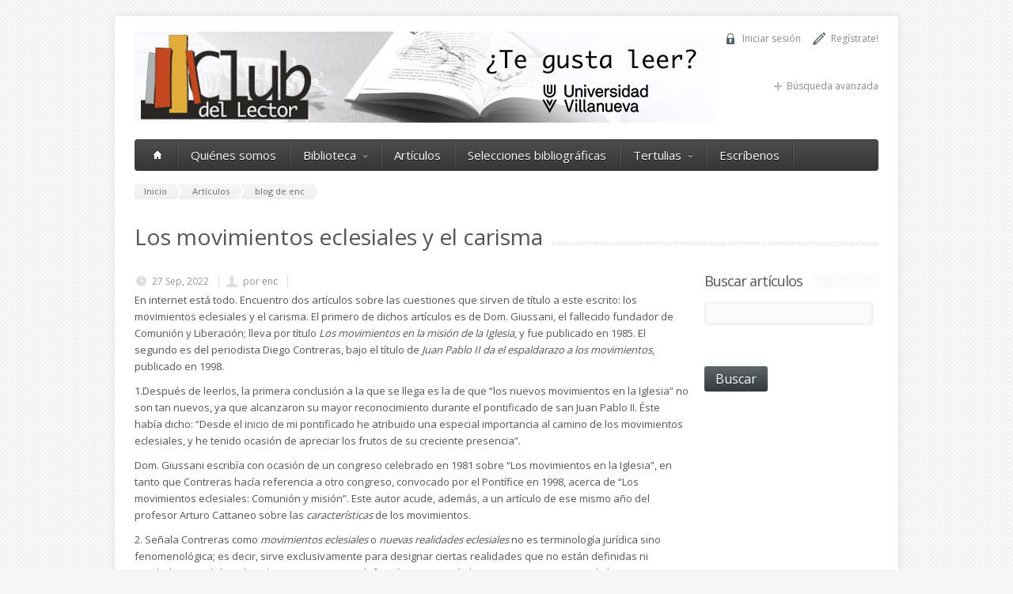

--- FILE ---
content_type: text/html; charset=utf-8
request_url: https://www.clubdellector.com/entrada-de-blog/los-movimientos-eclesiales-y-el-carisma
body_size: 9675
content:
<!DOCTYPE html>

<!--[if IE 7 ]><html class="ie ie7" xmlns="http://www.w3.org/1999/xhtml" xml:lang="es" version="XHTML+RDFa 1.0" dir="ltr"
  xmlns:fb="http://www.facebook.com/2008/fbml"
  xmlns:content="http://purl.org/rss/1.0/modules/content/"
  xmlns:dc="http://purl.org/dc/terms/"
  xmlns:foaf="http://xmlns.com/foaf/0.1/"
  xmlns:og="http://ogp.me/ns#"
  xmlns:rdfs="http://www.w3.org/2000/01/rdf-schema#"
  xmlns:sioc="http://rdfs.org/sioc/ns#"
  xmlns:sioct="http://rdfs.org/sioc/types#"
  xmlns:skos="http://www.w3.org/2004/02/skos/core#"
  xmlns:xsd="http://www.w3.org/2001/XMLSchema#"><![endif]-->
<!--[if IE 8 ]><html class="ie ie8" xmlns="http://www.w3.org/1999/xhtml" xml:lang="es" version="XHTML+RDFa 1.0" dir="ltr"
  xmlns:fb="http://www.facebook.com/2008/fbml"
  xmlns:content="http://purl.org/rss/1.0/modules/content/"
  xmlns:dc="http://purl.org/dc/terms/"
  xmlns:foaf="http://xmlns.com/foaf/0.1/"
  xmlns:og="http://ogp.me/ns#"
  xmlns:rdfs="http://www.w3.org/2000/01/rdf-schema#"
  xmlns:sioc="http://rdfs.org/sioc/ns#"
  xmlns:sioct="http://rdfs.org/sioc/types#"
  xmlns:skos="http://www.w3.org/2004/02/skos/core#"
  xmlns:xsd="http://www.w3.org/2001/XMLSchema#"><![endif]-->
<!--[if (gte IE 9)|!(IE)]><!--><html xmlns="http://www.w3.org/1999/xhtml" xml:lang="es" version="XHTML+RDFa 1.0" dir="ltr" xmlns:fb="http://www.facebook.com/2008/fbml" xmlns:content="http://purl.org/rss/1.0/modules/content/" xmlns:dc="http://purl.org/dc/terms/" xmlns:foaf="http://xmlns.com/foaf/0.1/" xmlns:og="http://ogp.me/ns#" xmlns:rdfs="http://www.w3.org/2000/01/rdf-schema#" xmlns:sioc="http://rdfs.org/sioc/ns#" xmlns:sioct="http://rdfs.org/sioc/types#" xmlns:skos="http://www.w3.org/2004/02/skos/core#" xmlns:xsd="http://www.w3.org/2001/XMLSchema#"><!--<![endif]-->

  <head profile="http://www.w3.org/1999/xhtml/vocab">
    <meta http-equiv="Content-Type" content="text/html; charset=utf-8"/>
<meta name="Generator" content="Drupal 7 (http://drupal.org)"/>
<link rel="canonical" href="/entrada-de-blog/los-movimientos-eclesiales-y-el-carisma"/>
<link rel="shortlink" href="/node/59382"/>
<link rel="shortcut icon" href="https://www.clubdellector.com/sites/all/themes/aqua/images/favicon.png" type="image/png"/>
<meta name="viewport" content="width=device-width, initial-scale=1"/>
    <title>Los movimientos eclesiales y el carisma | Club del lector</title>

    <link type="text/css" rel="stylesheet" href="https://www.clubdellector.com/sites/default/files/css/css_xE-rWrJf-fncB6ztZfd2huxqgxu4WO-qwma6Xer30m4.css" media="all"/>
<link type="text/css" rel="stylesheet" href="https://www.clubdellector.com/sites/default/files/css/css_AzZk17zKbb5kelmvSUpjuV1DVjhvgkHNu02nPwsiNEk.css" media="all"/>
<link type="text/css" rel="stylesheet" href="https://www.clubdellector.com/sites/default/files/css/css_w3qHA7SzlVamMH3fc6AvoFFHzZhhhEanO39jJnE56wc.css" media="all"/>
<link type="text/css" rel="stylesheet" href="https://www.clubdellector.com/sites/default/files/css/css_hwfjpgWDbZXqzY_834hoLMLAsaksuzjC9sIdaEOeLAI.css" media="all"/>
	


      <!--[if lt IE 9]><link rel="stylesheet" type="text/css" media="screen" href="/sites/all/themes/aqua/stylesheets/sequencejs-theme.sliding-horizontal-parallax-ie.css" /><![endif]-->
      <script type="text/javascript" src="https://www.clubdellector.com/sites/all/modules/jquery_update/replace/jquery/1.7/jquery.min.js?v=1.7.2"></script>
<script type="text/javascript" src="https://www.clubdellector.com/misc/jquery-extend-3.4.0.js?v=1.7.2"></script>
<script type="text/javascript" src="https://www.clubdellector.com/misc/jquery.once.js?v=1.2"></script>
<script type="text/javascript" src="https://www.clubdellector.com/misc/drupal.js?t3i38a"></script>
<script type="text/javascript" src="https://www.clubdellector.com/sites/all/modules/jquery_update/replace/ui/external/jquery.cookie.js?v=67fb34f6a866c40d0570"></script>
<script type="text/javascript" src="https://www.clubdellector.com/sites/all/modules/jquery_update/replace/misc/jquery.form.min.js?v=2.69"></script>
<script type="text/javascript" src="https://www.clubdellector.com/misc/ajax.js?v=7.67"></script>
<script type="text/javascript" src="https://www.clubdellector.com/sites/all/modules/jquery_update/js/jquery_update.js?v=0.0.1"></script>
<script type="text/javascript" src="https://www.clubdellector.com/sites/default/files/languages/es_hThAeWk_zoTgx5fG6QCAPizQvaNq3kBiz8Z5pHc-TG0.js?t3i38a"></script>
<script type="text/javascript" src="https://www.clubdellector.com/sites/all/modules/views/js/base.js?t3i38a"></script>
<script type="text/javascript" src="https://www.clubdellector.com/misc/progress.js?v=7.67"></script>
<script type="text/javascript" src="https://www.clubdellector.com/sites/all/modules/views/js/ajax_view.js?t3i38a"></script>
<script type="text/javascript" src="https://www.clubdellector.com/sites/all/modules/google_analytics/googleanalytics.js?t3i38a"></script>
<script type="text/javascript" src="https://www.googletagmanager.com/gtag/js?id=UA-48362572-1"></script>
<script type="text/javascript">//<![CDATA[
window.dataLayer=window.dataLayer||[];function gtag(){dataLayer.push(arguments)};gtag("js",new Date());gtag("set","developer_id.dMDhkMT",true);gtag("config","UA-48362572-1",{"groups":"default"});
//]]></script>
<script type="text/javascript" src="https://www.clubdellector.com/sites/all/themes/aqua/js/jquery.easing.1.3.js?t3i38a"></script>
<script type="text/javascript" src="https://www.clubdellector.com/sites/all/themes/aqua/js/common.js?t3i38a"></script>
<script type="text/javascript" src="https://www.clubdellector.com/sites/all/themes/aqua/js/isotope.js?t3i38a"></script>
<script type="text/javascript" src="https://www.clubdellector.com/sites/all/themes/aqua/js/jquery.flexslider-min.js?t3i38a"></script>
<script type="text/javascript" src="https://www.clubdellector.com/sites/all/themes/aqua/js/jquery.prettyPhoto.js?t3i38a"></script>
<script type="text/javascript" src="https://www.clubdellector.com/sites/all/themes/aqua/js/jquery.jcarousel.min.js?t3i38a"></script>
<script type="text/javascript" src="https://www.clubdellector.com/sites/all/themes/aqua/js/jquery.tipsy.js?t3i38a"></script>
<script type="text/javascript" src="https://www.clubdellector.com/sites/all/themes/aqua/js/jquery.selectnav.js?t3i38a"></script>
<script type="text/javascript" src="https://www.clubdellector.com/sites/all/themes/aqua/js/aqua.js?t3i38a"></script>
<script type="text/javascript" src="https://www.clubdellector.com/sites/all/themes/aqua/js/cdl.js?t3i38a"></script>
<script type="text/javascript">//<![CDATA[
jQuery.extend(Drupal.settings,{"basePath":"\/","pathPrefix":"","ajaxPageState":{"theme":"aqua","theme_token":"Jsiv12AoD66zgPusEXf5vtv2wHbTMinzDkmMQiS4Nmg","jquery_version":"1.7","js":{"sites\/all\/modules\/addthis\/addthis.js":1,"sites\/all\/modules\/jquery_update\/replace\/jquery\/1.7\/jquery.min.js":1,"misc\/jquery-extend-3.4.0.js":1,"misc\/jquery.once.js":1,"misc\/drupal.js":1,"sites\/all\/modules\/jquery_update\/replace\/ui\/external\/jquery.cookie.js":1,"sites\/all\/modules\/jquery_update\/replace\/misc\/jquery.form.min.js":1,"misc\/ajax.js":1,"sites\/all\/modules\/jquery_update\/js\/jquery_update.js":1,"public:\/\/languages\/es_hThAeWk_zoTgx5fG6QCAPizQvaNq3kBiz8Z5pHc-TG0.js":1,"sites\/all\/modules\/views\/js\/base.js":1,"misc\/progress.js":1,"sites\/all\/modules\/views\/js\/ajax_view.js":1,"sites\/all\/modules\/google_analytics\/googleanalytics.js":1,"https:\/\/www.googletagmanager.com\/gtag\/js?id=UA-48362572-1":1,"0":1,"sites\/all\/themes\/aqua\/js\/jquery.easing.1.3.js":1,"sites\/all\/themes\/aqua\/js\/common.js":1,"sites\/all\/themes\/aqua\/js\/isotope.js":1,"sites\/all\/themes\/aqua\/js\/jquery.flexslider-min.js":1,"sites\/all\/themes\/aqua\/js\/jquery.prettyPhoto.js":1,"sites\/all\/themes\/aqua\/js\/jquery.jcarousel.min.js":1,"sites\/all\/themes\/aqua\/js\/jquery.tipsy.js":1,"sites\/all\/themes\/aqua\/js\/jquery.selectnav.js":1,"sites\/all\/themes\/aqua\/js\/aqua.js":1,"sites\/all\/themes\/aqua\/js\/cdl.js":1},"css":{"modules\/system\/system.base.css":1,"modules\/system\/system.menus.css":1,"modules\/system\/system.messages.css":1,"modules\/system\/system.theme.css":1,"modules\/comment\/comment.css":1,"sites\/all\/modules\/date\/date_api\/date.css":1,"sites\/all\/modules\/date\/date_popup\/themes\/datepicker.1.7.css":1,"sites\/all\/modules\/date\/date_repeat_field\/date_repeat_field.css":1,"modules\/field\/theme\/field.css":1,"modules\/node\/node.css":1,"modules\/user\/user.css":1,"modules\/forum\/forum.css":1,"sites\/all\/modules\/views\/css\/views.css":1,"sites\/all\/modules\/ckeditor\/css\/ckeditor.css":1,"sites\/all\/modules\/ctools\/css\/ctools.css":1,"sites\/all\/modules\/panels\/css\/panels.css":1,"sites\/all\/themes\/aqua\/stylesheets\/skeleton.css":1,"sites\/all\/themes\/aqua\/stylesheets\/flexslider.css":1,"sites\/all\/themes\/aqua\/stylesheets\/prettyPhoto.css":1,"sites\/all\/themes\/aqua\/stylesheets\/carousel.css":1,"sites\/all\/themes\/aqua\/stylesheets\/style.css":1,"sites\/all\/themes\/aqua\/stylesheets\/aqua.css":1,"sites\/all\/themes\/aqua\/stylesheets\/cdl.css":1}},"urlIsAjaxTrusted":{"\/articulos":true,"\/views\/ajax":true,"\/entrada-de-blog\/los-movimientos-eclesiales-y-el-carisma?destination=node\/59382":true},"views":{"ajax_path":"\/views\/ajax","ajaxViews":{"views_dom_id:a76b4ba92d0f3ba460fe40fbfcac8c73":{"view_name":"nuevos_usuarios","view_display_id":"block","view_args":"","view_path":"node\/59382","view_base_path":null,"view_dom_id":"a76b4ba92d0f3ba460fe40fbfcac8c73","pager_element":0}}},"googleanalytics":{"account":["UA-48362572-1"],"trackOutbound":1,"trackMailto":1,"trackDownload":1,"trackDownloadExtensions":"7z|aac|arc|arj|asf|asx|avi|bin|csv|doc(x|m)?|dot(x|m)?|exe|flv|gif|gz|gzip|hqx|jar|jpe?g|js|mp(2|3|4|e?g)|mov(ie)?|msi|msp|pdf|phps|png|ppt(x|m)?|pot(x|m)?|pps(x|m)?|ppam|sld(x|m)?|thmx|qtm?|ra(m|r)?|sea|sit|tar|tgz|torrent|txt|wav|wma|wmv|wpd|xls(x|m|b)?|xlt(x|m)|xlam|xml|z|zip"}});
//]]></script>
      <!--[if lt IE 9]>
            <script src="http://html5shim.googlecode.com/svn/trunk/html5.js"></script>
        <![endif]-->


      

      <!-- menu font -->
            <style type="text/css">.custom_menu #menu>ul>li>a,#menu{font-family:Open\ Sans}</style>
      <!-- // menu font -->

      <!-- menu font size -->
            <style type="text/css">#menu>ul>li>a{font-size:15px}#menu>ul>li ul>li>a{font-size:14px}</style>
      <!-- // menu font size -->


      <!-- main color -->
            <style type="text/css">a:hover,a:focus{color:#0ad1e5}.button:hover,a:hover.button,button:hover,input[type="submit"]:hover,input[type="reset"]:hover,input[type="button"]:hover,.button_hilite,a.button_hilite,.button_hilite,a.button_hilite{color:#fff;background-color:#0ad1e5}.section_big_title h1 strong,.section_featured_texts h3 a:hover,.breadcrumb a:hover,.post_meta a:hover,#footer a:hover{color:#0ad1e5}.portfolio_filter div.current,.next:hover,.prev:hover,.pagination .links a:hover,.info h2,.h2.ls-s2,jcarousel-next-horizontal:hover,.jcarousel-prev-horizontal:hover{background-color:#0ad1e5}.footer_pic img:hover{border:1px solid #0ad1e5}</style>
      <!-- // main color -->

      <!-- heading font -->
            <style type="text/css">h1,h2,h3,h4,h5,.title,.section_big_title h1,.heading,#footer h3,.page_heading h1{font-family:Open\ Sans}</style>
      <!-- heading font -->

      <!-- button font -->
            <style type="text/css">.button,a.button,button,input[type="submit"],input[type="reset"],input[type="button"]{font-family:Open\ Sans}</style>
      <!-- // button fonts -->

      <!-- body font -->
            <style typ="text/css">body{font-family:Open\ Sans}</style>
      <!-- // body font -->

      <!-- body background and color -->
            <style type="text/css">body{background-image:url(/sites/all/themes/aqua/styler/bgrs/main_bgr.png)}</style>
      <!-- // body bg -->

  </head>
  <body class="html not-front not-logged-in one-sidebar sidebar-second page-node page-node- page-node-59382 node-type-blog">
    <div id="skip-link">
      <a href="#main-content" class="element-invisible element-focusable">Pasar al contenido principal</a>
    </div>
        <div id="wrapper" class="not-home-page">

  <div class="container">

    <div class="header clearfix row">
	  <a class="lnk-uv" href="https://www.villanueva.edu/" target="_blank"></a>
              <div class="eight columns header_left">
          <a href="/"><img src="https://www.clubdellector.com/sites/default/files/pictures/cdl.jpg" alt="Inicio"/></a>
        </div>
      
      <div class="eight columns">
        <div class="header_right">
                                <div class="header_contacts clearfix">
                                <div class="region region-header-right">
    <div id="block-cdl-usuario" class="block block-cdl">

    
  <div class="content">
    <ul><li class="reg"><a href="/user/register">Regístrate!</a></li>
				  <li class="login"><a href="#">Iniciar sesión</a></li></ul>  </div>
</div>
<div id="block-user-login" class="block block-user">

    <h2>Inicio de sesión</h2>
  
  <div class="content">
    <form action="/entrada-de-blog/los-movimientos-eclesiales-y-el-carisma?destination=node/59382" method="post" id="user-login-form" accept-charset="UTF-8"><div><div class="form-item form-type-textfield form-item-name">
  <label for="edit-name">Nombre de usuario <span class="form-required" title="Este campo es obligatorio.">*</span></label>
 <input type="text" id="edit-name" name="name" value="" size="15" maxlength="60" class="form-text required"/>
</div>
<div class="form-item form-type-password form-item-pass">
  <label for="edit-pass">Contraseña <span class="form-required" title="Este campo es obligatorio.">*</span></label>
 <input type="password" id="edit-pass" name="pass" size="15" maxlength="128" class="form-text required"/>
</div>
<div class="item-list"><ul><li class="first"><a href="/user/register" title="Crear una nueva cuenta de usuario.">Crear nueva cuenta</a></li>
<li class="last"><a href="/user/password" title="Solicitar una contraseña nueva por correo electrónico.">Solicitar una nueva contraseña</a></li>
</ul></div><input type="hidden" name="form_build_id" value="form-9W0_fbb_6KP7Qi1Dnyjn-z8l6N_9Jndos9Okw9KbDbU"/>
<input type="hidden" name="form_id" value="user_login_block"/>
<div class="form-actions form-wrapper" id="edit-actions"><input type="submit" id="edit-submit" name="op" value="Iniciar sesión" class="form-submit"/></div></div></form>  </div>
</div>
  </div>
                                                      </div>
          
          <div class="header_soc_search clearfix">
			<div class="search_plus"><a href="/lista/buscar">Búsqueda avanzada</a></div>
            
                                                

          </div>				
        </div>
      </div>
    </div>

    <!-- Main Navigation -->
    <div class="row no_bm">
      <div class="dark_menu sixteen columns">
        <div id="menu">
          <ul id="responsive" class="nav_simple sf-menu main-menu sf-horizontal sf-style-none sf-total-items-6 sf-parent-items-2 sf-single-items-4"><li><a href="/"><span class="home_icon"></span></a></li><li id="menu-2277-1" class="first odd sf-item-1 sf-depth-1 mainMenu sf-no-children"><a href="/quienes-somos" class="sf-depth-1 ">Quiénes somos</a></li><li id="menu-458-1" class="middle even sf-item-2 sf-depth-1 sf-total-children-7 sf-parent-children-0 sf-single-children-7 mainMenu parent menuparent has-dropdown"><a href="/biblioteca" title="" class="sf-depth-1  mainMenu parent menuparent has-dropdown">Biblioteca</a><ul class="dropdown"><li id="menu-653-1" class="first odd sf-item-1 sf-depth-2 mainMenu sf-no-children"><a href="/lista/buscar" title="" class="sf-depth-2 ">Búsqueda avanzada</a></li><li id="menu-512-1" class="middle even sf-item-2 sf-depth-2 mainMenu sf-no-children"><a href="/biblioteca" title="" class="sf-depth-2 ">Lista de libros</a></li><li id="menu-522-1" class="middle odd sf-item-3 sf-depth-2 mainMenu sf-no-children"><a href="/Autores" title="" class="sf-depth-2 ">Lista de autores</a></li><li id="menu-875-1" class="middle even sf-item-4 sf-depth-2 mainMenu sf-no-children"><a href="/lista/libros-del-mes" title="" class="sf-depth-2 ">Libros del mes</a></li><li id="menu-902-1" class="middle odd sf-item-5 sf-depth-2 mainMenu sf-no-children"><a href="/lista/narrativa-cdl" title="" class="sf-depth-2 ">Selección CDL de Narrativa</a></li><li id="menu-524-1" class="middle even sf-item-6 sf-depth-2 mainMenu sf-no-children"><a href="/usuarios" title="" class="sf-depth-2 ">Lista de socios</a></li><li id="menu-567-1" class="last odd sf-item-7 sf-depth-2 mainMenu sf-no-children"><a href="/enlaces" class="sf-depth-2 ">Enlaces</a></li></ul></li><li id="menu-461-1" class="middle odd sf-item-3 sf-depth-1 mainMenu sf-no-children"><a href="/blog" title="" class="sf-depth-1 ">Artículos</a></li><li id="menu-460-1" class="middle even sf-item-4 sf-depth-1 mainMenu sf-no-children"><a href="/selecciones" title="" class="sf-depth-1 ">Selecciones bibliográficas</a></li><li id="menu-913-1" class="middle odd sf-item-5 sf-depth-1 sf-total-children-13 sf-parent-children-0 sf-single-children-13 mainMenu parent menuparent has-dropdown"><a href="/tertulias-literarias" title="" class="sf-depth-1  mainMenu parent menuparent has-dropdown">Tertulias</a><ul class="dropdown"><li id="menu-929-1" class="first odd sf-item-1 sf-depth-2 mainMenu sf-no-children"><a href="/la-tertulia-literaria" title="" class="sf-depth-2 ">Orientación para tertulias literarias</a></li><li id="menu-919-1" class="middle even sf-item-2 sf-depth-2 mainMenu sf-no-children"><a href="/tertulia-literaria/aitana" title="" class="sf-depth-2 ">1. Aitana</a></li><li id="menu-915-1" class="middle odd sf-item-3 sf-depth-2 mainMenu sf-no-children"><a href="/tertulia-literaria/villanueva" title="" class="sf-depth-2 ">2. Villanueva</a></li><li id="menu-2332-1" class="middle even sf-item-4 sf-depth-2 mainMenu sf-no-children"><a href="/tertulia-literaria/san-germanaitana" title="" class="sf-depth-2 ">3. San Germán/Aitana</a></li><li id="menu-2500-1" class="middle odd sf-item-5 sf-depth-2 mainMenu sf-no-children"><a href="/tertulia-literaria/carrascalejo" title="" class="sf-depth-2 ">4. Carrascalejo</a></li><li id="menu-914-1" class="middle even sf-item-6 sf-depth-2 mainMenu sf-no-children"><a href="/tertulia-literaria/monte-carmelo" title="" class="sf-depth-2 ">5. Monte Carmelo</a></li><li id="menu-928-1" class="middle odd sf-item-7 sf-depth-2 mainMenu sf-no-children"><a href="/tertulia-literaria/alumnos-villanueva" title="" class="sf-depth-2 ">Alumnos Villanueva</a></li><li id="menu-917-1" class="middle even sf-item-8 sf-depth-2 mainMenu sf-no-children"><a href="/tertulia-literaria/campogrande" title="" class="sf-depth-2 ">CampoGrande</a></li><li id="menu-1006-1" class="middle odd sf-item-9 sf-depth-2 mainMenu sf-no-children"><a href="/tertulia-literaria/club-familiar-septimania" title="" class="sf-depth-2 ">Club Familiar Septimánia</a></li><li id="menu-936-1" class="middle even sf-item-10 sf-depth-2 mainMenu sf-no-children"><a href="/tertulia-literaria/montealto" title="" class="sf-depth-2 ">Montealto</a></li><li id="menu-921-1" class="middle odd sf-item-11 sf-depth-2 mainMenu sf-no-children"><a href="/tertulia-literaria/pena-sirio" title="" class="sf-depth-2 ">Peña Sirio</a></li><li id="menu-916-1" class="middle even sf-item-12 sf-depth-2 mainMenu sf-no-children"><a href="/tertulia-literaria/san-ireneo" title="" class="sf-depth-2 ">San Ireneo</a></li><li id="menu-920-1" class="last odd sf-item-13 sf-depth-2 mainMenu sf-no-children"><a href="/tertulia-literaria/villalba-club-de-lectoras" title="" class="sf-depth-2 ">Villalba. Club de lectoras</a></li></ul></li><li id="menu-462-1" class="last even sf-item-6 sf-depth-1 mainMenu sf-no-children"><a href="/contact" title="" class="sf-depth-1 ">Escríbenos</a></li></ul>        </div>

      </div>
    </div>
    <!-- Main Navigation::END -->
                    <div class="row">
        <div class="sixteen columns">

                      <div class="breadcrumb">
              <a href="/">Inicio</a><a href="/blog">Artículos</a><a href="/blogs/enc">blog de enc</a>            </div>
          
                                <div class="page_heading">
              <h1>Los movimientos eclesiales y el carisma</h1>
            </div>
                            </div>		
      </div>
    
    


    <!-- highlighted -->
        <!-- //highlighted -->


    <div class="row">

      
        <div id="content" class="twelve columns ">

          
          
                    
            <div class="region region-content">
    <div id="block-system-main" class="block block-system">

    
  <div class="content">
    <div id="node-59382" class="node node-blog node-promoted node-blog node-promoted clearfix" about="/entrada-de-blog/los-movimientos-eclesiales-y-el-carisma" typeof="sioc:Post sioct:BlogPost">

  


  
      <span property="dc:title" content="Los movimientos eclesiales y el carisma" class="rdf-meta element-hidden"></span><span property="sioc:num_replies" content="0" datatype="xsd:integer" class="rdf-meta element-hidden"></span>
      <div class="submitted">
      <span property="dc:date dc:created" content="2022-09-27T12:27:15+02:00" datatype="xsd:dateTime" rel="sioc:has_creator"><p class="post_meta"><span class="calendar">27 Sep, 2022</span><span class="author">por <a href="/usuarios/enc" title="Ver perfil del usuario." class="username" xml:lang="" about="/usuarios/enc" typeof="sioc:UserAccount" property="foaf:name" datatype="">enc</a></span></p></span>    </div>
  
  <div class="content">
    <div class="field field-name-body field-type-text-with-summary field-label-hidden"><div class="field-items"><div class="field-item even" property="content:encoded"><p>En internet está todo. Encuentro dos artículos sobre las cuestiones que sirven de título a este escrito: los movimientos eclesiales y el carisma. El primero de dichos artículos es de Dom. Giussani, el fallecido fundador de Comunión y Liberación; lleva por título <em>Los movimientos en la misión de la Iglesia</em>, y fue publicado en 1985. El segundo es del periodista Diego Contreras, bajo el título de <em>Juan Pablo II da el espaldarazo a los movimientos</em>, publicado en 1998.</p>
<p>1.Después de leerlos, la primera conclusión a la que se llega es la de que “los nuevos movimientos en la Iglesia” no son tan nuevos, ya que alcanzaron su mayor reconocimiento durante el pontificado de san Juan Pablo II. Éste había dicho: “Desde el inicio de mi pontificado he atribuido una especial importancia al camino de los movimientos eclesiales, y he tenido ocasión de apreciar los frutos de su creciente presencia”.</p>
<p>Dom. Giussani escribía con ocasión de un congreso celebrado en 1981 sobre “Los movimientos en la Iglesia”, en tanto que Contreras hacía referencia a otro congreso, convocado por el Pontífice en 1998, acerca de “Los movimientos eclesiales: Comunión y misión”. Este autor acude, además, a un artículo de ese mismo año del profesor Arturo Cattaneo sobre las <em>características </em>de los movimientos.</p>
<p>2. Señala Contreras como <em>movimientos eclesiales</em> o <em>nuevas realidades eclesiales</em> no es terminología jurídica sino fenomenológica; es decir, sirve exclusivamente para designar ciertas realidades que no están definidas ni reguladas por el derecho. El autor ensaya una definición negativa de los movimientos como “todo lo que no son órdenes, congregaciones o institutos de vida consagrada, (…) y no forma parte de la estructura jerárquica de la Iglesia como son las diócesis, vicariatos, prelaturas”.</p>
<p>3. Es fundamental en los movimientos saber que están impulsados por el Espíritu Santo, el cual reparte sus dones para bien de la Iglesia (Lumen Gentium, n.12). El cardenal Daneels escribía en 1985: “La mayor parte de las conversiones se dan en los movimientos, mientras que nuestras estructuras clásicas parecen relegadas al papel de mantenimiento y servicios”.</p>
<p>El desafío que presentaban entonces los movimientos -igual que ahora- era integrar su acción en la actividad ordinaria de la Iglesia. Giussani advertía que “de ninguna manera puede concebirse esta relación entre gracia y libertad [entre Jerarquía y movimientos] en términos de alternativa dialéctica, como si la institución no fuera un carisma o el carisma no necesitara de la institución”. Por su parte, el Papa había dicho que eran “una novedad que todavía espera ser acogida y valorada de forma adecuada”.</p>
<p>4. Lo anterior nos lleva a preguntarnos por <em>el carisma</em>, ¿qué es? Carisma es la vocación cristiana orientada hacia una misión concreta. Juan Pablo II recordaba a Comunión y Liberación que su misión original había sido la <em>evangelización de la cultura</em>, en tanto que el Movimiento de los Focolares declaraba que su misión era <em>la unidad</em>, igual que para otros era el <em>ecumenismo </em>o la <em>atención a los necesitados,</em> y siempre la <em>espiritualidad, la formación y la devoción mariana.</em></p>
<p>El Pontífice señala la importancia de construir personalidades maduras: “¡Qué necesidad hay hoy -exclamaba- de personalidades cristianas maduras, conscientes de su vocación y misión en la Iglesia y en el mundo!”. Por su parte, Giussani insistía en exigir “un método que eduque personalidades maduras”. No es ocioso señalar como las recientes denuncias de escándalos sexuales o de otra naturaleza obedecen a la falta de madurez humana y espiritual de los ofensores.</p>
<p>5. Contreras escribe que los movimientos son realidades en las que participan preferentemente los laicos, a lo que el profesor Cattaneo añade que responden a la llamada del Concilio Vaticano para “una revalorización del papel de los fieles laicos en la Iglesia, (…) ayudándolos a asumir la importante tarea eclesial que les corresponde”. En la actualidad, casi todos los movimientos dependen del Dicasterio para los Laicos.</p>
<p>Afinando más, Giussani señala que “el Papa comprende muy bien que los movimientos <strong>no son asociaciones de laicos</strong> [ya que] la presencia de sacerdotes en los movimientos no es algo accesorio”. Esta igualdad de vocación constituye una novedad que requiere de regulación jurídica. En su artículo, el profesor Cattaneo rastrea en el Código de Derecho Canónico los artículos que les pudieran ser aplicables.</p>
<p>6. Cattaneo, profesor de Eclesiología, profundiza en las características de los movimientos a efectos de una posible definición y señala las siguientes: a) De origen carismático, b) Para un encuentro personal con Cristo, c) Obedecen a la llamada universal a la santidad, como consecuencia del bautismo, d) Implican la promoción de los laicos y de su misión apostólica, e) De ámbito universal o transdiocesano, f) Según una variedad de formas de pertenencia y compromiso, g) En actitud positiva ante el mundo, h) Viven la comunión dentro de la Iglesia, i) Dan importancia a la espiritualidad y la formación, j) Unidos a la Iglesia y al Romano Pontífice, se distinguen por su devoción mariana.</p>
<p>Termino con unas palabras de Juan Pablo II al Congreso sobre los movimientos celebrado en 1981: “Son un <strong>signo de la libertad de formas en que se realiza la única Iglesia, y representan una novedad segura que todavía ha de ser adecuadamente comprendida en toda su positiva eficacia para el Reino de Dios que actúa en el hoy de la historia</strong>”.</p>
<p><strong>Juan Ignacio Encabo</strong></p>
</div></div></div>  </div>

  <ul class="links inline"><li class="blog_usernames_blog first"><a href="/blogs/enc" title="Leer últimas entradas al blog de enc.">blog de enc</a></li>
<li class="comment_forbidden last"><span><a href="/user/login?destination=node/59382%23comment-form">Inicie sesión</a> o <a href="/user/register?destination=node/59382%23comment-form">regístrese</a> para comentar</span></li>
</ul>

</div>
  </div>
</div>
  </div>
          

        </div> <!-- // content -->


                  <!-- sidebar second -->
          <div class="four columns sidebar ">
              <div class="region region-sidebar-second">
    <div id="block-views-exp-art-culos-page" class="block block-views">

        <h4 class="title"><span>Buscar artículos</span></h4>
    

  <div class="content">
    <form action="/articulos" method="get" id="views-exposed-form-art-culos-page" accept-charset="UTF-8"><div><div class="views-exposed-form">
  <div class="views-exposed-widgets clearfix">
          <div id="edit-combine-wrapper" class="views-exposed-widget views-widget-filter-combine">
                        <div class="views-widget">
          <div class="form-item form-type-textfield form-item-combine">
 <input type="text" id="edit-combine" name="combine" value="" size="30" maxlength="128" class="form-text"/>
</div>
        </div>
              </div>
                    <div class="views-exposed-widget views-submit-button">
      <input type="submit" id="edit-submit-art-culos" name="" value="Buscar" class="form-submit"/>    </div>
      </div>
</div>
</div></form>  </div>
</div>  </div>
          </div>
          <!-- // sidebar second -->
              </div>
    </div>

    <!-- pre_pie -->
	<div id="pre_pie" class="container">
			</div>
    <!-- Footer -->
    <div id="footer" class="container">
              <div class="row footer_inside">

          <div class="four columns">
              <div class="region region-footer-firstcolumn">
    <div id="block-system-main-menu" class="block block-system block-menu">
    
    <h3>Menú principal</h3>

    
  <div class="content">
    <ul class="menu"><li class="first leaf"><a href="/quienes-somos">Quiénes somos</a></li>
<li class="collapsed"><a href="/biblioteca" title="">Biblioteca</a></li>
<li class="leaf"><a href="/blog" title="">Artículos</a></li>
<li class="leaf"><a href="/selecciones" title="">Selecciones bibliográficas</a></li>
<li class="collapsed"><a href="/tertulias-literarias" title="">Tertulias</a></li>
<li class="last leaf"><a href="/contact" title="">Escríbenos</a></li>
</ul>  </div>
</div>
  </div>
          </div>

          <!--  1/4 Columns -->
          <div class="four columns">
              <div class="region region-footer-secondcolumn">
    <div id="block-user-online" class="block block-user">
    
    <h3>Quién está conectado</h3>

    
  <div class="content">
    <p>Hay actualmente 0 usuarios conectados.</p>  </div>
</div>
  </div>
          </div>

          <!-- 1/4 Columns -->
          <div class="four columns">
              <div class="region region-footer-thirdcolumn">
    <div id="block-views-nuevos-usuarios-block" class="block block-views">
    
    <h3>Nuevos usuarios</h3>

    
  <div class="content">
    <div class="view view-nuevos-usuarios view-id-nuevos_usuarios view-display-id-block view-dom-id-a76b4ba92d0f3ba460fe40fbfcac8c73">
        
  
  
      <div class="view-content">
      <div class="item-list">    <ul>          <li class="views-row views-row-1 views-row-odd views-row-first">  
  <span class="views-field views-field-name">        <span class="field-content"><a href="/usuarios/mialopera1090" title="Ver perfil del usuario." class="username" xml:lang="" about="/usuarios/mialopera1090" typeof="sioc:UserAccount" property="foaf:name" datatype="">Mialopera1090</a></span>  </span></li>
          <li class="views-row views-row-2 views-row-even">  
  <span class="views-field views-field-name">        <span class="field-content"><a href="/usuarios/ninfa-rico" title="Ver perfil del usuario." class="username" xml:lang="" about="/usuarios/ninfa-rico" typeof="sioc:UserAccount" property="foaf:name" datatype="">Ninfa Rico</a></span>  </span></li>
          <li class="views-row views-row-3 views-row-odd">  
  <span class="views-field views-field-name">        <span class="field-content"><a href="/usuarios/david-duran-valencia" title="Ver perfil del usuario." class="username" xml:lang="" about="/usuarios/david-duran-valencia" typeof="sioc:UserAccount" property="foaf:name" datatype="">DAVID DURAN VALENCIA</a></span>  </span></li>
          <li class="views-row views-row-4 views-row-even">  
  <span class="views-field views-field-name">        <span class="field-content"><a href="/usuarios/ivanaa" title="Ver perfil del usuario." class="username" xml:lang="" about="/usuarios/ivanaa" typeof="sioc:UserAccount" property="foaf:name" datatype="">Ivanaa</a></span>  </span></li>
          <li class="views-row views-row-5 views-row-odd views-row-last">  
  <span class="views-field views-field-name">        <span class="field-content"><a href="/usuarios/john-flores-moran" title="Ver perfil del usuario." class="username" xml:lang="" about="/usuarios/john-flores-moran" typeof="sioc:UserAccount" property="foaf:name" datatype="">John Flores Moran</a></span>  </span></li>
      </ul></div>    </div>
  
  
  
  
  
  
</div>  </div>
</div>
  </div>
            <div class="clearfix"></div>
          </div>

          <!-- 1/4 Columns -->
          <div class="four columns">
              <div class="region region-footer-fourthcolumn">
    <div id="block-block-1" class="block block-block">
    
    <h3>Contacto</h3>

    
  <div class="content">
    <div><a href="mailto:info@clubdellector.com">info@clubdellector.com</a></div>
<div>Madrid</div>
<div> </div>
<div> </div>
  </div>
</div>
<div id="block-block-8" class="block block-block">
      
  <div class="content">
    <div class="creative_commons"><a href="http://creativecommons.org/licenses/by-nc-nd/4.0/" rel="license"><img alt="Licencia de Creative Commons" src="https://i.creativecommons.org/l/by-nc-nd/4.0/88x31.png" style="border-width:0"/></a><br/>
Este obra está bajo una <a href="http://creativecommons.org/licenses/by-nc-nd/4.0/" rel="license">licencia de Creative Commons Reconocimiento-NoComercial-SinObraDerivada 4.0 Internacional</a>.</div>
  </div>
</div>
  </div>
          </div>

        
      </div> 
      <div class="clear"></div>

      <div class="footer_btm">
        <div class="footer_btm_inner">
                              <!--<a href="http://www.skype.com" class='icon_skype' title='Skype'>Skype</a> -->
          
          		  
		              <a href='/rss.xml' target='_blank' class='header_soc_rss' title='rss'>RSS</a>
          
                                <div id="powered"><a href="http://www.clubdellector.com">ClubDelLector</a> © 2014 &nbsp; | &nbsp; Revista Electrónica editada por la Asociación Club del Lector, inscrita en el Registro de Asociaciones de la Comunidad de Madrid, nº 28826. &nbsp; | &nbsp; <a href="/aviso-legal">Aviso legal</a></div>
                  </div>	  
      </div>
    </div>
    <!-- Footer::END -->

  </div>    <script type="text/javascript" src="https://www.clubdellector.com/sites/all/modules/addthis/addthis.js?t3i38a"></script>


    <!--  Fonts  -->

   

  </body>
</html>
